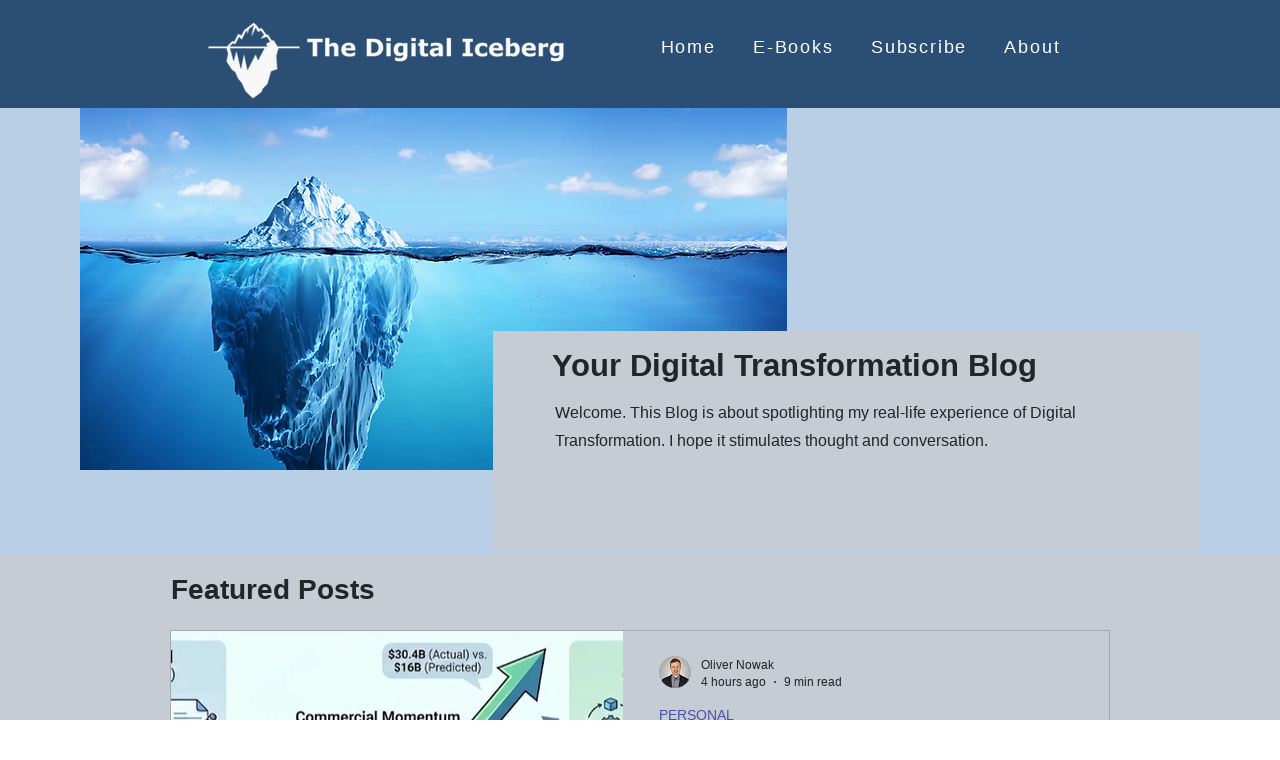

--- FILE ---
content_type: text/html; charset=utf-8
request_url: https://www.google.com/recaptcha/api2/aframe
body_size: 267
content:
<!DOCTYPE HTML><html><head><meta http-equiv="content-type" content="text/html; charset=UTF-8"></head><body><script nonce="hkk9yP0QwK870vlxnY0yAA">/** Anti-fraud and anti-abuse applications only. See google.com/recaptcha */ try{var clients={'sodar':'https://pagead2.googlesyndication.com/pagead/sodar?'};window.addEventListener("message",function(a){try{if(a.source===window.parent){var b=JSON.parse(a.data);var c=clients[b['id']];if(c){var d=document.createElement('img');d.src=c+b['params']+'&rc='+(localStorage.getItem("rc::a")?sessionStorage.getItem("rc::b"):"");window.document.body.appendChild(d);sessionStorage.setItem("rc::e",parseInt(sessionStorage.getItem("rc::e")||0)+1);localStorage.setItem("rc::h",'1768831979547');}}}catch(b){}});window.parent.postMessage("_grecaptcha_ready", "*");}catch(b){}</script></body></html>